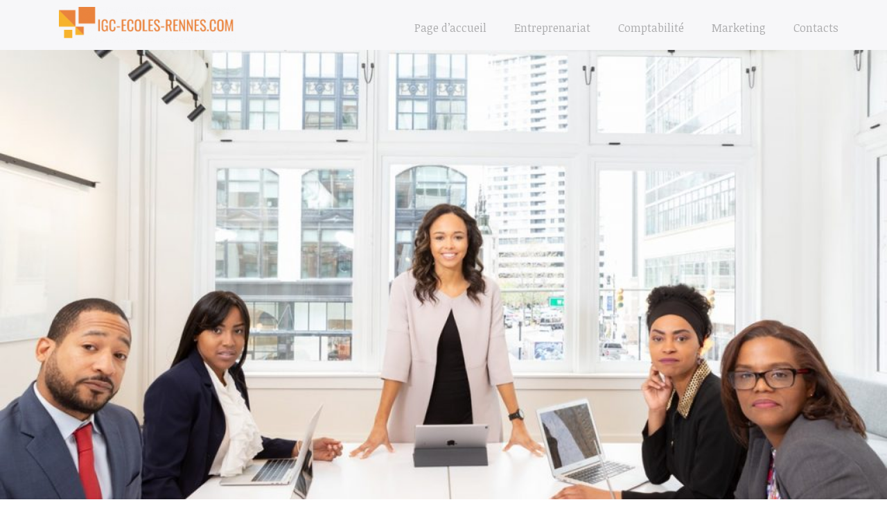

--- FILE ---
content_type: text/html; charset=UTF-8
request_url: https://igc-ecoles-rennes.com/etes-vous-fait-pour-lentrepreneuriat%E2%80%89/
body_size: 10378
content:
<!DOCTYPE html>
<html lang="fr-FR">
<head>
<meta charset="UTF-8">
<meta name="viewport" content="width=device-width, initial-scale=1">
<link rel="profile" href="https://gmpg.org/xfn/11">
<link rel="pingback" href="https://igc-ecoles-rennes.com/xmlrpc.php">

<title>Êtes-vous fait pour l’entrepreneuriat ? &#8211; Igc-ecoles-rennes.com</title>
<meta name='robots' content='max-image-preview:large' />
	<style>img:is([sizes="auto" i], [sizes^="auto," i]) { contain-intrinsic-size: 3000px 1500px }</style>
	<link rel='dns-prefetch' href='//fonts.googleapis.com' />
<link rel="alternate" type="application/rss+xml" title="Igc-ecoles-rennes.com &raquo; Flux" href="https://igc-ecoles-rennes.com/feed/" />
<link rel="alternate" type="application/rss+xml" title="Igc-ecoles-rennes.com &raquo; Flux des commentaires" href="https://igc-ecoles-rennes.com/comments/feed/" />
<link rel="alternate" type="application/rss+xml" title="Igc-ecoles-rennes.com &raquo; Êtes-vous fait pour l’entrepreneuriat ? Flux des commentaires" href="https://igc-ecoles-rennes.com/etes-vous-fait-pour-lentrepreneuriat%e2%80%89/feed/" />
<script type="text/javascript">
/* <![CDATA[ */
window._wpemojiSettings = {"baseUrl":"https:\/\/s.w.org\/images\/core\/emoji\/15.0.3\/72x72\/","ext":".png","svgUrl":"https:\/\/s.w.org\/images\/core\/emoji\/15.0.3\/svg\/","svgExt":".svg","source":{"concatemoji":"https:\/\/igc-ecoles-rennes.com\/wp-includes\/js\/wp-emoji-release.min.js?ver=6.7.4"}};
/*! This file is auto-generated */
!function(i,n){var o,s,e;function c(e){try{var t={supportTests:e,timestamp:(new Date).valueOf()};sessionStorage.setItem(o,JSON.stringify(t))}catch(e){}}function p(e,t,n){e.clearRect(0,0,e.canvas.width,e.canvas.height),e.fillText(t,0,0);var t=new Uint32Array(e.getImageData(0,0,e.canvas.width,e.canvas.height).data),r=(e.clearRect(0,0,e.canvas.width,e.canvas.height),e.fillText(n,0,0),new Uint32Array(e.getImageData(0,0,e.canvas.width,e.canvas.height).data));return t.every(function(e,t){return e===r[t]})}function u(e,t,n){switch(t){case"flag":return n(e,"\ud83c\udff3\ufe0f\u200d\u26a7\ufe0f","\ud83c\udff3\ufe0f\u200b\u26a7\ufe0f")?!1:!n(e,"\ud83c\uddfa\ud83c\uddf3","\ud83c\uddfa\u200b\ud83c\uddf3")&&!n(e,"\ud83c\udff4\udb40\udc67\udb40\udc62\udb40\udc65\udb40\udc6e\udb40\udc67\udb40\udc7f","\ud83c\udff4\u200b\udb40\udc67\u200b\udb40\udc62\u200b\udb40\udc65\u200b\udb40\udc6e\u200b\udb40\udc67\u200b\udb40\udc7f");case"emoji":return!n(e,"\ud83d\udc26\u200d\u2b1b","\ud83d\udc26\u200b\u2b1b")}return!1}function f(e,t,n){var r="undefined"!=typeof WorkerGlobalScope&&self instanceof WorkerGlobalScope?new OffscreenCanvas(300,150):i.createElement("canvas"),a=r.getContext("2d",{willReadFrequently:!0}),o=(a.textBaseline="top",a.font="600 32px Arial",{});return e.forEach(function(e){o[e]=t(a,e,n)}),o}function t(e){var t=i.createElement("script");t.src=e,t.defer=!0,i.head.appendChild(t)}"undefined"!=typeof Promise&&(o="wpEmojiSettingsSupports",s=["flag","emoji"],n.supports={everything:!0,everythingExceptFlag:!0},e=new Promise(function(e){i.addEventListener("DOMContentLoaded",e,{once:!0})}),new Promise(function(t){var n=function(){try{var e=JSON.parse(sessionStorage.getItem(o));if("object"==typeof e&&"number"==typeof e.timestamp&&(new Date).valueOf()<e.timestamp+604800&&"object"==typeof e.supportTests)return e.supportTests}catch(e){}return null}();if(!n){if("undefined"!=typeof Worker&&"undefined"!=typeof OffscreenCanvas&&"undefined"!=typeof URL&&URL.createObjectURL&&"undefined"!=typeof Blob)try{var e="postMessage("+f.toString()+"("+[JSON.stringify(s),u.toString(),p.toString()].join(",")+"));",r=new Blob([e],{type:"text/javascript"}),a=new Worker(URL.createObjectURL(r),{name:"wpTestEmojiSupports"});return void(a.onmessage=function(e){c(n=e.data),a.terminate(),t(n)})}catch(e){}c(n=f(s,u,p))}t(n)}).then(function(e){for(var t in e)n.supports[t]=e[t],n.supports.everything=n.supports.everything&&n.supports[t],"flag"!==t&&(n.supports.everythingExceptFlag=n.supports.everythingExceptFlag&&n.supports[t]);n.supports.everythingExceptFlag=n.supports.everythingExceptFlag&&!n.supports.flag,n.DOMReady=!1,n.readyCallback=function(){n.DOMReady=!0}}).then(function(){return e}).then(function(){var e;n.supports.everything||(n.readyCallback(),(e=n.source||{}).concatemoji?t(e.concatemoji):e.wpemoji&&e.twemoji&&(t(e.twemoji),t(e.wpemoji)))}))}((window,document),window._wpemojiSettings);
/* ]]> */
</script>
<style id='wp-emoji-styles-inline-css' type='text/css'>

	img.wp-smiley, img.emoji {
		display: inline !important;
		border: none !important;
		box-shadow: none !important;
		height: 1em !important;
		width: 1em !important;
		margin: 0 0.07em !important;
		vertical-align: -0.1em !important;
		background: none !important;
		padding: 0 !important;
	}
</style>
<link rel='stylesheet' id='wp-block-library-css' href='https://igc-ecoles-rennes.com/wp-includes/css/dist/block-library/style.min.css?ver=6.7.4' type='text/css' media='all' />
<style id='classic-theme-styles-inline-css' type='text/css'>
/*! This file is auto-generated */
.wp-block-button__link{color:#fff;background-color:#32373c;border-radius:9999px;box-shadow:none;text-decoration:none;padding:calc(.667em + 2px) calc(1.333em + 2px);font-size:1.125em}.wp-block-file__button{background:#32373c;color:#fff;text-decoration:none}
</style>
<style id='global-styles-inline-css' type='text/css'>
:root{--wp--preset--aspect-ratio--square: 1;--wp--preset--aspect-ratio--4-3: 4/3;--wp--preset--aspect-ratio--3-4: 3/4;--wp--preset--aspect-ratio--3-2: 3/2;--wp--preset--aspect-ratio--2-3: 2/3;--wp--preset--aspect-ratio--16-9: 16/9;--wp--preset--aspect-ratio--9-16: 9/16;--wp--preset--color--black: #000000;--wp--preset--color--cyan-bluish-gray: #abb8c3;--wp--preset--color--white: #ffffff;--wp--preset--color--pale-pink: #f78da7;--wp--preset--color--vivid-red: #cf2e2e;--wp--preset--color--luminous-vivid-orange: #ff6900;--wp--preset--color--luminous-vivid-amber: #fcb900;--wp--preset--color--light-green-cyan: #7bdcb5;--wp--preset--color--vivid-green-cyan: #00d084;--wp--preset--color--pale-cyan-blue: #8ed1fc;--wp--preset--color--vivid-cyan-blue: #0693e3;--wp--preset--color--vivid-purple: #9b51e0;--wp--preset--gradient--vivid-cyan-blue-to-vivid-purple: linear-gradient(135deg,rgba(6,147,227,1) 0%,rgb(155,81,224) 100%);--wp--preset--gradient--light-green-cyan-to-vivid-green-cyan: linear-gradient(135deg,rgb(122,220,180) 0%,rgb(0,208,130) 100%);--wp--preset--gradient--luminous-vivid-amber-to-luminous-vivid-orange: linear-gradient(135deg,rgba(252,185,0,1) 0%,rgba(255,105,0,1) 100%);--wp--preset--gradient--luminous-vivid-orange-to-vivid-red: linear-gradient(135deg,rgba(255,105,0,1) 0%,rgb(207,46,46) 100%);--wp--preset--gradient--very-light-gray-to-cyan-bluish-gray: linear-gradient(135deg,rgb(238,238,238) 0%,rgb(169,184,195) 100%);--wp--preset--gradient--cool-to-warm-spectrum: linear-gradient(135deg,rgb(74,234,220) 0%,rgb(151,120,209) 20%,rgb(207,42,186) 40%,rgb(238,44,130) 60%,rgb(251,105,98) 80%,rgb(254,248,76) 100%);--wp--preset--gradient--blush-light-purple: linear-gradient(135deg,rgb(255,206,236) 0%,rgb(152,150,240) 100%);--wp--preset--gradient--blush-bordeaux: linear-gradient(135deg,rgb(254,205,165) 0%,rgb(254,45,45) 50%,rgb(107,0,62) 100%);--wp--preset--gradient--luminous-dusk: linear-gradient(135deg,rgb(255,203,112) 0%,rgb(199,81,192) 50%,rgb(65,88,208) 100%);--wp--preset--gradient--pale-ocean: linear-gradient(135deg,rgb(255,245,203) 0%,rgb(182,227,212) 50%,rgb(51,167,181) 100%);--wp--preset--gradient--electric-grass: linear-gradient(135deg,rgb(202,248,128) 0%,rgb(113,206,126) 100%);--wp--preset--gradient--midnight: linear-gradient(135deg,rgb(2,3,129) 0%,rgb(40,116,252) 100%);--wp--preset--font-size--small: 13px;--wp--preset--font-size--medium: 20px;--wp--preset--font-size--large: 36px;--wp--preset--font-size--x-large: 42px;--wp--preset--spacing--20: 0.44rem;--wp--preset--spacing--30: 0.67rem;--wp--preset--spacing--40: 1rem;--wp--preset--spacing--50: 1.5rem;--wp--preset--spacing--60: 2.25rem;--wp--preset--spacing--70: 3.38rem;--wp--preset--spacing--80: 5.06rem;--wp--preset--shadow--natural: 6px 6px 9px rgba(0, 0, 0, 0.2);--wp--preset--shadow--deep: 12px 12px 50px rgba(0, 0, 0, 0.4);--wp--preset--shadow--sharp: 6px 6px 0px rgba(0, 0, 0, 0.2);--wp--preset--shadow--outlined: 6px 6px 0px -3px rgba(255, 255, 255, 1), 6px 6px rgba(0, 0, 0, 1);--wp--preset--shadow--crisp: 6px 6px 0px rgba(0, 0, 0, 1);}:where(.is-layout-flex){gap: 0.5em;}:where(.is-layout-grid){gap: 0.5em;}body .is-layout-flex{display: flex;}.is-layout-flex{flex-wrap: wrap;align-items: center;}.is-layout-flex > :is(*, div){margin: 0;}body .is-layout-grid{display: grid;}.is-layout-grid > :is(*, div){margin: 0;}:where(.wp-block-columns.is-layout-flex){gap: 2em;}:where(.wp-block-columns.is-layout-grid){gap: 2em;}:where(.wp-block-post-template.is-layout-flex){gap: 1.25em;}:where(.wp-block-post-template.is-layout-grid){gap: 1.25em;}.has-black-color{color: var(--wp--preset--color--black) !important;}.has-cyan-bluish-gray-color{color: var(--wp--preset--color--cyan-bluish-gray) !important;}.has-white-color{color: var(--wp--preset--color--white) !important;}.has-pale-pink-color{color: var(--wp--preset--color--pale-pink) !important;}.has-vivid-red-color{color: var(--wp--preset--color--vivid-red) !important;}.has-luminous-vivid-orange-color{color: var(--wp--preset--color--luminous-vivid-orange) !important;}.has-luminous-vivid-amber-color{color: var(--wp--preset--color--luminous-vivid-amber) !important;}.has-light-green-cyan-color{color: var(--wp--preset--color--light-green-cyan) !important;}.has-vivid-green-cyan-color{color: var(--wp--preset--color--vivid-green-cyan) !important;}.has-pale-cyan-blue-color{color: var(--wp--preset--color--pale-cyan-blue) !important;}.has-vivid-cyan-blue-color{color: var(--wp--preset--color--vivid-cyan-blue) !important;}.has-vivid-purple-color{color: var(--wp--preset--color--vivid-purple) !important;}.has-black-background-color{background-color: var(--wp--preset--color--black) !important;}.has-cyan-bluish-gray-background-color{background-color: var(--wp--preset--color--cyan-bluish-gray) !important;}.has-white-background-color{background-color: var(--wp--preset--color--white) !important;}.has-pale-pink-background-color{background-color: var(--wp--preset--color--pale-pink) !important;}.has-vivid-red-background-color{background-color: var(--wp--preset--color--vivid-red) !important;}.has-luminous-vivid-orange-background-color{background-color: var(--wp--preset--color--luminous-vivid-orange) !important;}.has-luminous-vivid-amber-background-color{background-color: var(--wp--preset--color--luminous-vivid-amber) !important;}.has-light-green-cyan-background-color{background-color: var(--wp--preset--color--light-green-cyan) !important;}.has-vivid-green-cyan-background-color{background-color: var(--wp--preset--color--vivid-green-cyan) !important;}.has-pale-cyan-blue-background-color{background-color: var(--wp--preset--color--pale-cyan-blue) !important;}.has-vivid-cyan-blue-background-color{background-color: var(--wp--preset--color--vivid-cyan-blue) !important;}.has-vivid-purple-background-color{background-color: var(--wp--preset--color--vivid-purple) !important;}.has-black-border-color{border-color: var(--wp--preset--color--black) !important;}.has-cyan-bluish-gray-border-color{border-color: var(--wp--preset--color--cyan-bluish-gray) !important;}.has-white-border-color{border-color: var(--wp--preset--color--white) !important;}.has-pale-pink-border-color{border-color: var(--wp--preset--color--pale-pink) !important;}.has-vivid-red-border-color{border-color: var(--wp--preset--color--vivid-red) !important;}.has-luminous-vivid-orange-border-color{border-color: var(--wp--preset--color--luminous-vivid-orange) !important;}.has-luminous-vivid-amber-border-color{border-color: var(--wp--preset--color--luminous-vivid-amber) !important;}.has-light-green-cyan-border-color{border-color: var(--wp--preset--color--light-green-cyan) !important;}.has-vivid-green-cyan-border-color{border-color: var(--wp--preset--color--vivid-green-cyan) !important;}.has-pale-cyan-blue-border-color{border-color: var(--wp--preset--color--pale-cyan-blue) !important;}.has-vivid-cyan-blue-border-color{border-color: var(--wp--preset--color--vivid-cyan-blue) !important;}.has-vivid-purple-border-color{border-color: var(--wp--preset--color--vivid-purple) !important;}.has-vivid-cyan-blue-to-vivid-purple-gradient-background{background: var(--wp--preset--gradient--vivid-cyan-blue-to-vivid-purple) !important;}.has-light-green-cyan-to-vivid-green-cyan-gradient-background{background: var(--wp--preset--gradient--light-green-cyan-to-vivid-green-cyan) !important;}.has-luminous-vivid-amber-to-luminous-vivid-orange-gradient-background{background: var(--wp--preset--gradient--luminous-vivid-amber-to-luminous-vivid-orange) !important;}.has-luminous-vivid-orange-to-vivid-red-gradient-background{background: var(--wp--preset--gradient--luminous-vivid-orange-to-vivid-red) !important;}.has-very-light-gray-to-cyan-bluish-gray-gradient-background{background: var(--wp--preset--gradient--very-light-gray-to-cyan-bluish-gray) !important;}.has-cool-to-warm-spectrum-gradient-background{background: var(--wp--preset--gradient--cool-to-warm-spectrum) !important;}.has-blush-light-purple-gradient-background{background: var(--wp--preset--gradient--blush-light-purple) !important;}.has-blush-bordeaux-gradient-background{background: var(--wp--preset--gradient--blush-bordeaux) !important;}.has-luminous-dusk-gradient-background{background: var(--wp--preset--gradient--luminous-dusk) !important;}.has-pale-ocean-gradient-background{background: var(--wp--preset--gradient--pale-ocean) !important;}.has-electric-grass-gradient-background{background: var(--wp--preset--gradient--electric-grass) !important;}.has-midnight-gradient-background{background: var(--wp--preset--gradient--midnight) !important;}.has-small-font-size{font-size: var(--wp--preset--font-size--small) !important;}.has-medium-font-size{font-size: var(--wp--preset--font-size--medium) !important;}.has-large-font-size{font-size: var(--wp--preset--font-size--large) !important;}.has-x-large-font-size{font-size: var(--wp--preset--font-size--x-large) !important;}
:where(.wp-block-post-template.is-layout-flex){gap: 1.25em;}:where(.wp-block-post-template.is-layout-grid){gap: 1.25em;}
:where(.wp-block-columns.is-layout-flex){gap: 2em;}:where(.wp-block-columns.is-layout-grid){gap: 2em;}
:root :where(.wp-block-pullquote){font-size: 1.5em;line-height: 1.6;}
</style>
<link rel='stylesheet' id='cf7-style-frontend-style-css' href='https://igc-ecoles-rennes.com/wp-content/plugins/contact-form-7-style/css/frontend.css?ver=3.1.8' type='text/css' media='all' />
<link rel='stylesheet' id='cf7-style-responsive-style-css' href='https://igc-ecoles-rennes.com/wp-content/plugins/contact-form-7-style/css/responsive.css?ver=3.1.8' type='text/css' media='all' />
<link rel='stylesheet' id='contact-form-7-css' href='https://igc-ecoles-rennes.com/wp-content/plugins/contact-form-7/includes/css/styles.css?ver=5.1.1' type='text/css' media='all' />
<link rel='stylesheet' id='siimple-bootstrap-css' href='https://igc-ecoles-rennes.com/wp-content/themes/siimple/layouts/bootstrap.css?ver=6.7.4' type='text/css' media='all' />
<link rel='stylesheet' id='siimple-google-fonts-css' href='https://fonts.googleapis.com/css?family=Playfair+Display%3A400%2C400italic%2C700%7CNoticia+Text%3A400%2C400italic%2C700&#038;ver=6.7.4' type='text/css' media='all' />
<link rel='stylesheet' id='siimple-style-css' href='https://igc-ecoles-rennes.com/wp-content/themes/siimple/style.css?ver=6.7.4' type='text/css' media='all' />
<script type="text/javascript" src="https://igc-ecoles-rennes.com/wp-includes/js/jquery/jquery.min.js?ver=3.7.1" id="jquery-core-js"></script>
<script type="text/javascript" src="https://igc-ecoles-rennes.com/wp-includes/js/jquery/jquery-migrate.min.js?ver=3.4.1" id="jquery-migrate-js"></script>
<link rel="https://api.w.org/" href="https://igc-ecoles-rennes.com/wp-json/" /><link rel="alternate" title="JSON" type="application/json" href="https://igc-ecoles-rennes.com/wp-json/wp/v2/posts/79" /><link rel="EditURI" type="application/rsd+xml" title="RSD" href="https://igc-ecoles-rennes.com/xmlrpc.php?rsd" />
<meta name="generator" content="WordPress 6.7.4" />
<link rel="canonical" href="https://igc-ecoles-rennes.com/etes-vous-fait-pour-lentrepreneuriat%e2%80%89/" />
<link rel='shortlink' href='https://igc-ecoles-rennes.com/?p=79' />
<link rel="alternate" title="oEmbed (JSON)" type="application/json+oembed" href="https://igc-ecoles-rennes.com/wp-json/oembed/1.0/embed?url=https%3A%2F%2Figc-ecoles-rennes.com%2Fetes-vous-fait-pour-lentrepreneuriat%25e2%2580%2589%2F" />

<style class='cf7-style' media='screen' type='text/css'>

</style>
<link rel="icon" href="https://igc-ecoles-rennes.com/wp-content/uploads/sites/260/2019/08/icon-150x150.png" sizes="32x32" />
<link rel="icon" href="https://igc-ecoles-rennes.com/wp-content/uploads/sites/260/2019/08/icon-300x300.png" sizes="192x192" />
<link rel="apple-touch-icon" href="https://igc-ecoles-rennes.com/wp-content/uploads/sites/260/2019/08/icon-300x300.png" />
<meta name="msapplication-TileImage" content="https://igc-ecoles-rennes.com/wp-content/uploads/sites/260/2019/08/icon-300x300.png" />
		<style type="text/css" id="wp-custom-css">
			.site-footer, .comments-area {
	display: none;
}

.read-more a:before {
	content: 'Lire la suite';
	font-size: 14px;
}

.read-more a {
	font-size: 0;
}

.entry-content a {
	text-decoration: underline;
	color: #EA833D;
}		</style>
		</head>

<body data-rsssl=1 class="post-template-default single single-post postid-79 single-format-standard wp-custom-logo group-blog">
<div id="page" class="site">
	<a class="skip-link screen-reader-text" href="#main">Skip to content</a>

	<header id="masthead" class="site-header" role="banner">
		<div class="container">
			<div class="row">
		<div class="site-branding col-md-3">
			<a href="https://igc-ecoles-rennes.com/" class="custom-logo-link" rel="home"><img width="294" height="60" src="https://igc-ecoles-rennes.com/wp-content/uploads/sites/260/2019/08/cropped-logo.png" class="custom-logo" alt="Igc-ecoles-rennes.com" decoding="async" /></a>		</div><!-- .site-branding -->

		<div class=" col-md-9">
		<button class="navbar-toggler hidden-sm-up" type="button" data-toggle="collapse" data-target="#collapsing-navbar">
		 &#9776;
	 </button>

			<nav id ="collapsing-navbar" class="navbar navbar-light bg-faded collapse">

				<ul id="menu-menu-1" class="nav navbar-nav"><li id="menu-item-101" class="menu-item menu-item-type-custom menu-item-object-custom menu-item-home nav-item menu-item-101"><a title="Page d&#039;accueil" href="https://igc-ecoles-rennes.com/" class="nav-link">Page d&#8217;accueil</a></li>
<li id="menu-item-103" class="menu-item menu-item-type-taxonomy menu-item-object-category current-post-ancestor current-menu-parent current-post-parent nav-item menu-item-103"><a title="Entreprenariat" href="https://igc-ecoles-rennes.com/category/entreprenariat/" class="nav-link">Entreprenariat</a></li>
<li id="menu-item-104" class="menu-item menu-item-type-taxonomy menu-item-object-category nav-item menu-item-104"><a title="Comptabilité" href="https://igc-ecoles-rennes.com/category/comptabilite/" class="nav-link">Comptabilité</a></li>
<li id="menu-item-105" class="menu-item menu-item-type-taxonomy menu-item-object-category nav-item menu-item-105"><a title="Marketing" href="https://igc-ecoles-rennes.com/category/marketing/" class="nav-link">Marketing</a></li>
<li id="menu-item-102" class="menu-item menu-item-type-post_type menu-item-object-page nav-item menu-item-102"><a title="Contacts" href="https://igc-ecoles-rennes.com/sample-page/" class="nav-link">Contacts</a></li>
</ul>

			</nav>
	</div>

	</div><!-- row-->
	</div><!-- container-->
	</header><!-- #masthead -->

	<div id="content" class="site-content">

	<div id="primary" class="content-area">
		<main id="main" class="site-main" role="main">

		
<article id="post-79" class="post-79 post type-post status-publish format-standard has-post-thumbnail hentry category-entreprenariat">
				<figure class="featured-image">
						<img width="975" height="650" src="https://igc-ecoles-rennes.com/wp-content/uploads/sites/260/2020/02/5-2.jpg" class="attachment-post-thumbnail size-post-thumbnail wp-post-image" alt="" decoding="async" fetchpriority="high" srcset="https://igc-ecoles-rennes.com/wp-content/uploads/sites/260/2020/02/5-2.jpg 1280w, https://igc-ecoles-rennes.com/wp-content/uploads/sites/260/2020/02/5-2-300x200.jpg 300w, https://igc-ecoles-rennes.com/wp-content/uploads/sites/260/2020/02/5-2-768x512.jpg 768w, https://igc-ecoles-rennes.com/wp-content/uploads/sites/260/2020/02/5-2-1024x682.jpg 1024w" sizes="(max-width: 975px) 100vw, 975px" />			</figure>

			
	<div class="container">
		<div class="row">
	<header class="entry-header">
	<h1 class="entry-title">Êtes-vous fait pour l’entrepreneuriat ?</h1>		<div class="entry-meta">
			<span class="posted-on"><a href="https://igc-ecoles-rennes.com/etes-vous-fait-pour-lentrepreneuriat%e2%80%89/" rel="bookmark"><time class="entry-date published" datetime="2020-02-26T19:18:38+00:00">février 26, 2020</time><time class="updated" datetime="2019-08-06T09:43:26+00:00">août 6, 2019</time></a></span><span class="byline"> <span class="author vcard"><a class="url fn n" href="https://igc-ecoles-rennes.com/author/ayoub/">ayoub</a></span></span><span class="cat-links"><a href="https://igc-ecoles-rennes.com/category/entreprenariat/" rel="category tag">Entreprenariat</a></span>		</div><!-- .entry-meta -->
			</header><!-- .entry-header -->

	<div class="sep"></div>

	<div class="entry-content">
		<p><img src='https://igc-ecoles-rennes.com/wp-content/uploads/sites/260/2020/02/5-1.jpg' style='max-height:250px;float:left; margin:10px;'></p>
<p>Dans un contexte où on encourage un maximum de personne à se lancer dans l’entrepreneuriat, il est normal que la question se pose. En fait, on se demande si on est fait pour être entrepreneurs, si on a le bon profil et surtout si on pourra s’en sortir dans cette voie qui semble pleine d’embûches. Voici deux questions qui pourront vous y aider.</p>
<h2>Êtes-vous quelqu’un de créatif ?</h2>
<p>Oui, il est difficile de séparer l’<a href="https://fr.wikipedia.org/wiki/Entrepreneuriat">entrepreneuriat</a> de la créativité. En fait, si vous êtes connu comme quelqu’un de créatif, qui pond toujours de nouvelles idées, et cherche des moyens de<img src='https://igc-ecoles-rennes.com/wp-content/uploads/sites/260/2020/02/5-3.jpg' style='max-height:250px;float:right; margin:10px;'> contourner un problème ou une solution originale, alors, vous avez peut-être le profil. Si vous savez reconnaître et foncer sur des opportunités, alors l’entrepreneuriat est fait pour vous.</p>
<h2>Aimez-vous être libre ?</h2>
<p>Il s’agit surtout de la liberté de décision. Alors, il faudrait vous demander si vous aimez vraiment assumer vos choix et vos décisions, si votre intuition est une bonne conseillère, et si vous n’avez pas peur qu’on vous dise non. En fait, l’entrepreneur est quelqu’un de libre par essence, il fait confiance à ses capacités, et il est très actif dans le changement de son entourage. Il n’est pas agi, il agit.</p>
<time class='found-date' style='display: none' datetime='2020-02-26'>2020-02-26</time>	</div><!-- .entry-content -->
	<div class="sep"></div>
	<footer class="entry-footer">
			</footer><!-- .entry-footer -->
</div><!-- row-->
</div><!-- container-->
</article><!-- #post-## -->


			<div class="container">
				<div class="row">
			
	<nav class="navigation post-navigation" aria-label="Publications">
		<h2 class="screen-reader-text">Navigation de l’article</h2>
		<div class="nav-links"><div class="nav-previous"><a href="https://igc-ecoles-rennes.com/reussir-son-marketing-digital/" rel="prev">Réussir son marketing digital</a></div><div class="nav-next"><a href="https://igc-ecoles-rennes.com/top-3-des-meilleurs-logiciels-de-comptabilite/" rel="next">Top 3 des meilleurs logiciels de comptabilité</a></div></div>
	</nav>
		</div><!-- row-->
		</div><!-- container-->

			


<div id="comments" class="comments-area">

	<div class="container">
		<div class="row">

		<div id="respond" class="comment-respond">
		<h3 id="reply-title" class="comment-reply-title">Laisser un commentaire <small><a rel="nofollow" id="cancel-comment-reply-link" href="/etes-vous-fait-pour-lentrepreneuriat%E2%80%89/#respond" style="display:none;">Annuler la réponse</a></small></h3><form action="https://igc-ecoles-rennes.com/wp-comments-post.php" method="post" id="commentform" class="comment-form" novalidate><p class="comment-notes"><span id="email-notes">Votre adresse e-mail ne sera pas publiée.</span> <span class="required-field-message">Les champs obligatoires sont indiqués avec <span class="required">*</span></span></p><p class="comment-form-comment"><label for="comment">Commentaire <span class="required">*</span></label> <textarea id="comment" name="comment" cols="45" rows="8" maxlength="65525" required></textarea></p><p class="comment-form-author"><label for="author">Nom <span class="required">*</span></label> <input id="author" name="author" type="text" value="" size="30" maxlength="245" autocomplete="name" required /></p>
<p class="comment-form-email"><label for="email">E-mail <span class="required">*</span></label> <input id="email" name="email" type="email" value="" size="30" maxlength="100" aria-describedby="email-notes" autocomplete="email" required /></p>
<p class="comment-form-url"><label for="url">Site web</label> <input id="url" name="url" type="url" value="" size="30" maxlength="200" autocomplete="url" /></p>
<p class="comment-form-cookies-consent"><input id="wp-comment-cookies-consent" name="wp-comment-cookies-consent" type="checkbox" value="yes" /> <label for="wp-comment-cookies-consent">Enregistrer mon nom, mon e-mail et mon site dans le navigateur pour mon prochain commentaire.</label></p>
<p class="form-submit"><input name="submit" type="submit" id="submit" class="submit" value="Laisser un commentaire" /> <input type='hidden' name='comment_post_ID' value='79' id='comment_post_ID' />
<input type='hidden' name='comment_parent' id='comment_parent' value='0' />
</p></form>	</div><!-- #respond -->
	</div><!-- row-->
</div><!-- container-->

</div><!-- #comments -->

		</main><!-- #main -->
	</div><!-- #primary -->

<div class="container">
	<div class="row">
<aside id="secondary" class="widget-area" role="complementary">
	<section id="search-2" class="widget widget_search"><h2 class="widget-title">Chercher</h2><form role="search" method="get" class="search-form" action="https://igc-ecoles-rennes.com/">
				<label>
					<span class="screen-reader-text">Rechercher :</span>
					<input type="search" class="search-field" placeholder="Rechercher…" value="" name="s" />
				</label>
				<input type="submit" class="search-submit" value="Rechercher" />
			</form></section>
		<section id="recent-posts-2" class="widget widget_recent_entries">
		<h2 class="widget-title">Messages récents</h2>
		<ul>
											<li>
					<a href="https://igc-ecoles-rennes.com/leconomie-circulaire-un-modele-davenir-pour-les-entreprises-francaises/">L&#8217;économie circulaire : un modèle d&#8217;avenir pour les entreprises françaises</a>
									</li>
											<li>
					<a href="https://igc-ecoles-rennes.com/comment-maximiser-les-resultats-de-son-business-en-amenageant-son-vehicule/">Comment maximiser les résultats de son business en aménageant son véhicule ?</a>
									</li>
											<li>
					<a href="https://igc-ecoles-rennes.com/les-cles-dune-entreprise-qui-fonctionne/">Les clés d&#8217;une entreprise qui fonctionne</a>
									</li>
											<li>
					<a href="https://igc-ecoles-rennes.com/concilier-business-et-approche-humaine-en-chirurgie/">Concilier business et approche humaine en chirurgie</a>
									</li>
											<li>
					<a href="https://igc-ecoles-rennes.com/comprendre-le-marketing-de-reseaux/">Comprendre le marketing de réseaux</a>
									</li>
					</ul>

		</section><section id="categories-2" class="widget widget_categories"><h2 class="widget-title">Les catégories</h2>
			<ul>
					<li class="cat-item cat-item-7"><a href="https://igc-ecoles-rennes.com/category/comptabilite/">Comptabilité</a>
</li>
	<li class="cat-item cat-item-6"><a href="https://igc-ecoles-rennes.com/category/entreprenariat/">Entreprenariat</a>
</li>
	<li class="cat-item cat-item-8"><a href="https://igc-ecoles-rennes.com/category/marketing/">Marketing</a>
</li>
			</ul>

			</section><section id="calendar-2" class="widget widget_calendar"><h2 class="widget-title">Les catégories</h2><div id="calendar_wrap" class="calendar_wrap"><table id="wp-calendar" class="wp-calendar-table">
	<caption>janvier 2026</caption>
	<thead>
	<tr>
		<th scope="col" title="lundi">L</th>
		<th scope="col" title="mardi">M</th>
		<th scope="col" title="mercredi">M</th>
		<th scope="col" title="jeudi">J</th>
		<th scope="col" title="vendredi">V</th>
		<th scope="col" title="samedi">S</th>
		<th scope="col" title="dimanche">D</th>
	</tr>
	</thead>
	<tbody>
	<tr>
		<td colspan="3" class="pad">&nbsp;</td><td>1</td><td>2</td><td>3</td><td>4</td>
	</tr>
	<tr>
		<td>5</td><td>6</td><td>7</td><td>8</td><td>9</td><td>10</td><td>11</td>
	</tr>
	<tr>
		<td>12</td><td>13</td><td>14</td><td>15</td><td>16</td><td>17</td><td>18</td>
	</tr>
	<tr>
		<td>19</td><td id="today">20</td><td>21</td><td>22</td><td>23</td><td>24</td><td>25</td>
	</tr>
	<tr>
		<td>26</td><td>27</td><td>28</td><td>29</td><td>30</td><td>31</td>
		<td class="pad" colspan="1">&nbsp;</td>
	</tr>
	</tbody>
	</table><nav aria-label="Mois précédents et suivants" class="wp-calendar-nav">
		<span class="wp-calendar-nav-prev"><a href="https://igc-ecoles-rennes.com/2025/04/">&laquo; Avr</a></span>
		<span class="pad">&nbsp;</span>
		<span class="wp-calendar-nav-next">&nbsp;</span>
	</nav></div></section><section id="media_video-2" class="widget widget_media_video"><h2 class="widget-title">Qu&#8217;est-ce que le marketing?</h2><div style="width:100%;" class="wp-video"><!--[if lt IE 9]><script>document.createElement('video');</script><![endif]-->
<video class="wp-video-shortcode" id="video-79-1" preload="metadata" controls="controls"><source type="video/youtube" src="https://www.youtube.com/watch?v=1bggXv3QGys&#038;_=1" /><a href="https://www.youtube.com/watch?v=1bggXv3QGys">https://www.youtube.com/watch?v=1bggXv3QGys</a></video></div></section><section id="media_gallery-2" class="widget widget_media_gallery"><h2 class="widget-title">Galerie</h2><div id='gallery-1' class='gallery galleryid-79 gallery-columns-3 gallery-size-thumbnail'><figure class='gallery-item'>
			<div class='gallery-icon landscape'>
				<a href='https://igc-ecoles-rennes.com/comprendre-le-marketing-de-reseaux/businessman-using-tablet-analyzing-sales-data-and-economic-growth-graph-chart-business-strategy-abstract-icon-digital-marketing/'><img width="150" height="150" src="https://igc-ecoles-rennes.com/wp-content/uploads/sites/260/2020/04/15-1-150x150.jpg" class="attachment-thumbnail size-thumbnail" alt="" decoding="async" loading="lazy" /></a>
			</div></figure><figure class='gallery-item'>
			<div class='gallery-icon landscape'>
				<a href='https://igc-ecoles-rennes.com/reussir-son-marketing-digital/14-1/'><img width="150" height="150" src="https://igc-ecoles-rennes.com/wp-content/uploads/sites/260/2020/01/14-1-150x150.jpg" class="attachment-thumbnail size-thumbnail" alt="" decoding="async" loading="lazy" /></a>
			</div></figure><figure class='gallery-item'>
			<div class='gallery-icon landscape'>
				<a href='https://igc-ecoles-rennes.com/reussir-son-marketing-digital/14-3/'><img width="150" height="150" src="https://igc-ecoles-rennes.com/wp-content/uploads/sites/260/2020/01/14-3-150x150.jpg" class="attachment-thumbnail size-thumbnail" alt="" decoding="async" loading="lazy" /></a>
			</div></figure><figure class='gallery-item'>
			<div class='gallery-icon landscape'>
				<a href='https://igc-ecoles-rennes.com/comprendre-le-marketing-de-reseaux/social-network/'><img width="150" height="150" src="https://igc-ecoles-rennes.com/wp-content/uploads/sites/260/2020/04/15-2-150x150.jpg" class="attachment-thumbnail size-thumbnail" alt="" decoding="async" loading="lazy" /></a>
			</div></figure><figure class='gallery-item'>
			<div class='gallery-icon landscape'>
				<a href='https://igc-ecoles-rennes.com/reussir-son-marketing-digital/14-2/'><img width="150" height="150" src="https://igc-ecoles-rennes.com/wp-content/uploads/sites/260/2020/01/14-2-150x150.jpg" class="attachment-thumbnail size-thumbnail" alt="" decoding="async" loading="lazy" /></a>
			</div></figure><figure class='gallery-item'>
			<div class='gallery-icon landscape'>
				<a href='https://igc-ecoles-rennes.com/les-qualites-dun-bon-marketeur/13-3/'><img width="150" height="150" src="https://igc-ecoles-rennes.com/wp-content/uploads/sites/260/2019/12/13-3-150x150.jpg" class="attachment-thumbnail size-thumbnail" alt="" decoding="async" loading="lazy" /></a>
			</div></figure>
		</div>
</section></aside><!-- #secondary -->
</div><!-- row-->
</div><!-- container-->

	</div><!-- #content -->

	<div class="container">
		<div class="row">

	<footer id="colophon" class="site-footer" role="contentinfo">
		<div class="site-info">
			<a href="http://imrohan.com/">Proudly powered by imrohan</a>
		</div><!-- .site-info -->
	</footer><!-- #colophon -->
</div><!-- row-->
</div><!-- container-->

</div><!-- #page -->

<link rel='stylesheet' id='mediaelement-css' href='https://igc-ecoles-rennes.com/wp-includes/js/mediaelement/mediaelementplayer-legacy.min.css?ver=4.2.17' type='text/css' media='all' />
<link rel='stylesheet' id='wp-mediaelement-css' href='https://igc-ecoles-rennes.com/wp-includes/js/mediaelement/wp-mediaelement.min.css?ver=6.7.4' type='text/css' media='all' />
<script type="text/javascript" src="https://igc-ecoles-rennes.com/wp-content/plugins/contact-form-7-style/js/frontend-min.js?ver=3.1.8" id="cf7-style-frontend-script-js"></script>
<script type="text/javascript" id="contact-form-7-js-extra">
/* <![CDATA[ */
var wpcf7 = {"apiSettings":{"root":"https:\/\/igc-ecoles-rennes.com\/wp-json\/contact-form-7\/v1","namespace":"contact-form-7\/v1"}};
/* ]]> */
</script>
<script type="text/javascript" src="https://igc-ecoles-rennes.com/wp-content/plugins/contact-form-7/includes/js/scripts.js?ver=5.1.1" id="contact-form-7-js"></script>
<script type="text/javascript" src="https://igc-ecoles-rennes.com/wp-content/themes/siimple/js/tether.js?ver=1.3.0" id="siimple-tether-js"></script>
<script type="text/javascript" src="https://igc-ecoles-rennes.com/wp-content/themes/siimple/js/bootstrap.js?ver=4.0" id="siimple-bootstrap-js-js"></script>
<script type="text/javascript" src="https://igc-ecoles-rennes.com/wp-content/themes/siimple/js/navigation.js?ver=20151215" id="siimple-navigation-js"></script>
<script type="text/javascript" src="https://igc-ecoles-rennes.com/wp-content/themes/siimple/js/skip-link-focus-fix.js?ver=20151215" id="siimple-skip-link-focus-fix-js"></script>
<script type="text/javascript" src="https://igc-ecoles-rennes.com/wp-includes/js/comment-reply.min.js?ver=6.7.4" id="comment-reply-js" async="async" data-wp-strategy="async"></script>
<script type="text/javascript" id="mediaelement-core-js-before">
/* <![CDATA[ */
var mejsL10n = {"language":"fr","strings":{"mejs.download-file":"T\u00e9l\u00e9charger le fichier","mejs.install-flash":"Vous utilisez un navigateur qui n\u2019a pas le lecteur Flash activ\u00e9 ou install\u00e9. Veuillez activer votre extension Flash ou t\u00e9l\u00e9charger la derni\u00e8re version \u00e0 partir de cette adresse\u00a0: https:\/\/get.adobe.com\/flashplayer\/","mejs.fullscreen":"Plein \u00e9cran","mejs.play":"Lecture","mejs.pause":"Pause","mejs.time-slider":"Curseur de temps","mejs.time-help-text":"Utilisez les fl\u00e8ches droite\/gauche pour avancer d\u2019une seconde, haut\/bas pour avancer de dix secondes.","mejs.live-broadcast":"\u00c9mission en direct","mejs.volume-help-text":"Utilisez les fl\u00e8ches haut\/bas pour augmenter ou diminuer le volume.","mejs.unmute":"R\u00e9activer le son","mejs.mute":"Muet","mejs.volume-slider":"Curseur de volume","mejs.video-player":"Lecteur vid\u00e9o","mejs.audio-player":"Lecteur audio","mejs.captions-subtitles":"L\u00e9gendes\/Sous-titres","mejs.captions-chapters":"Chapitres","mejs.none":"Aucun","mejs.afrikaans":"Afrikaans","mejs.albanian":"Albanais","mejs.arabic":"Arabe","mejs.belarusian":"Bi\u00e9lorusse","mejs.bulgarian":"Bulgare","mejs.catalan":"Catalan","mejs.chinese":"Chinois","mejs.chinese-simplified":"Chinois (simplifi\u00e9)","mejs.chinese-traditional":"Chinois (traditionnel)","mejs.croatian":"Croate","mejs.czech":"Tch\u00e8que","mejs.danish":"Danois","mejs.dutch":"N\u00e9erlandais","mejs.english":"Anglais","mejs.estonian":"Estonien","mejs.filipino":"Filipino","mejs.finnish":"Finnois","mejs.french":"Fran\u00e7ais","mejs.galician":"Galicien","mejs.german":"Allemand","mejs.greek":"Grec","mejs.haitian-creole":"Cr\u00e9ole ha\u00eftien","mejs.hebrew":"H\u00e9breu","mejs.hindi":"Hindi","mejs.hungarian":"Hongrois","mejs.icelandic":"Islandais","mejs.indonesian":"Indon\u00e9sien","mejs.irish":"Irlandais","mejs.italian":"Italien","mejs.japanese":"Japonais","mejs.korean":"Cor\u00e9en","mejs.latvian":"Letton","mejs.lithuanian":"Lituanien","mejs.macedonian":"Mac\u00e9donien","mejs.malay":"Malais","mejs.maltese":"Maltais","mejs.norwegian":"Norv\u00e9gien","mejs.persian":"Perse","mejs.polish":"Polonais","mejs.portuguese":"Portugais","mejs.romanian":"Roumain","mejs.russian":"Russe","mejs.serbian":"Serbe","mejs.slovak":"Slovaque","mejs.slovenian":"Slov\u00e9nien","mejs.spanish":"Espagnol","mejs.swahili":"Swahili","mejs.swedish":"Su\u00e9dois","mejs.tagalog":"Tagalog","mejs.thai":"Thai","mejs.turkish":"Turc","mejs.ukrainian":"Ukrainien","mejs.vietnamese":"Vietnamien","mejs.welsh":"Ga\u00e9lique","mejs.yiddish":"Yiddish"}};
/* ]]> */
</script>
<script type="text/javascript" src="https://igc-ecoles-rennes.com/wp-includes/js/mediaelement/mediaelement-and-player.min.js?ver=4.2.17" id="mediaelement-core-js"></script>
<script type="text/javascript" src="https://igc-ecoles-rennes.com/wp-includes/js/mediaelement/mediaelement-migrate.min.js?ver=6.7.4" id="mediaelement-migrate-js"></script>
<script type="text/javascript" id="mediaelement-js-extra">
/* <![CDATA[ */
var _wpmejsSettings = {"pluginPath":"\/wp-includes\/js\/mediaelement\/","classPrefix":"mejs-","stretching":"responsive","audioShortcodeLibrary":"mediaelement","videoShortcodeLibrary":"mediaelement"};
/* ]]> */
</script>
<script type="text/javascript" src="https://igc-ecoles-rennes.com/wp-includes/js/mediaelement/wp-mediaelement.min.js?ver=6.7.4" id="wp-mediaelement-js"></script>
<script type="text/javascript" src="https://igc-ecoles-rennes.com/wp-includes/js/mediaelement/renderers/vimeo.min.js?ver=4.2.17" id="mediaelement-vimeo-js"></script>
<theme-name style='display: none;'>siimple</theme-name>
</body>
</html>
